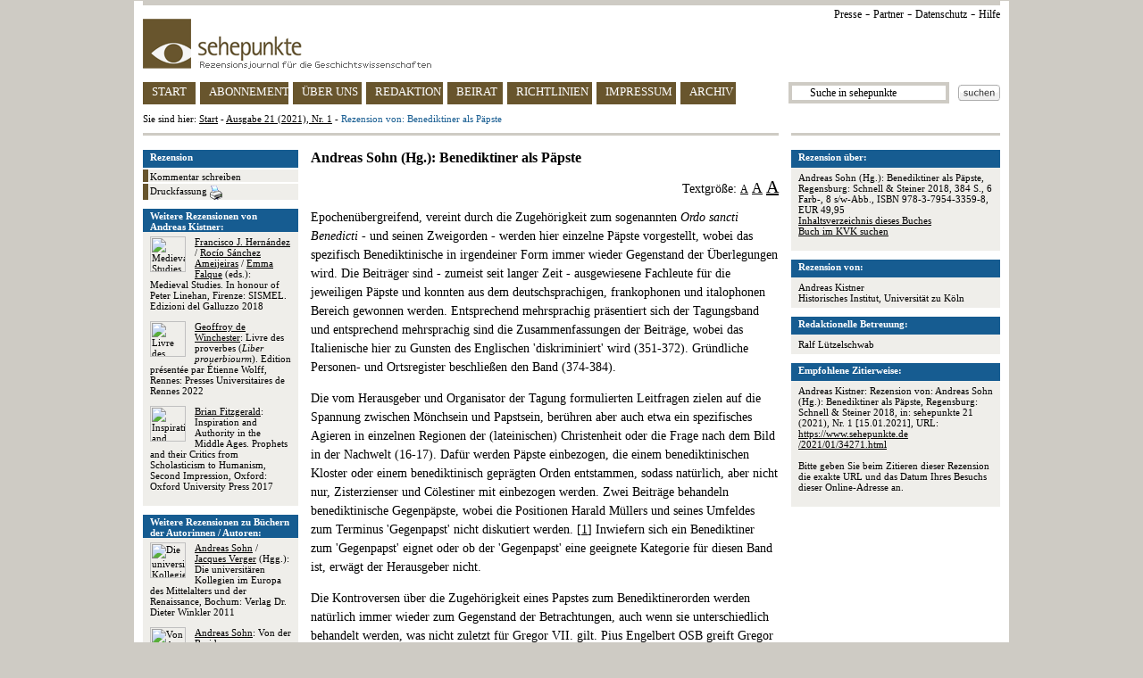

--- FILE ---
content_type: text/html
request_url: https://www.sehepunkte.de/2021/01/34271.html
body_size: 7459
content:
<!DOCTYPE HTML PUBLIC "-//W3C//DTD HTML 4.0 Transitional//EN" "http://www.w3.org/TR/html4/loose.dtd">
<html>
	<head>
		<title>SEHEPUNKTE - Rezension von: Benediktiner als Päpste  - Ausgabe 21 (2021), Nr. 1</title>
		<meta content="text/html; charset=utf-8" http-equiv="content-type">
		<meta content="Rezension &uuml;ber Andreas Sohn (Hg.): Benediktiner als Päpste, Regensburg: Schnell & Steiner 2018, 384 S., 6 Farb-, 8 s/w-Abb., ISBN 978-3-7954-3359-8, EUR 49,95" name="description">
		<meta content="Geschichte, Geschichtswissenschaft, sehepunkte, Rezension, Andreas Kistner, Rezensionsjournal, Besprechung, Buchbesprechung, history, histoire, storia, Review, Compte rendu, sehepunkte" name="keywords">
		<link href="/css/general.css" rel="stylesheet" type="text/css">
		<link href="/favicon.ico" rel="shortcut icon" type="image/x-icon">
		<link href="/favicon.ico" rel="icon" type="image/x-icon">
		<script src="/javascript/jquery.js" type="text/javascript"></script>
		<script src="/javascript/review.js" type="text/javascript"></script>
		<script src="/javascript/general.js" type="text/javascript"></script>
		<script>
	(function(i,s,o,g,r,a,m){i['GoogleAnalyticsObject']=r;i[r]=i[r]||function(){
	(i[r].q=i[r].q||[]).push(arguments)},i[r].l=1*new Date();a=s.createElement(o),
	m=s.getElementsByTagName(o)[0];a.async=1;a.src=g;m.parentNode.insertBefore(a,m)
	})(window,document,'script','https://www.google-analytics.com/analytics.js','ga');

	ga('create', 'UA-8812988-2', 'auto');
	ga('set', 'anonymizeIp', true);
	ga('send', 'pageview');

</script>	</head>
	<body>
					<img alt="" height="1" src="https://vg06.met.vgwort.de/na/e2ab3a81cab0459799b597f7f2b4fd95" width="1">
				<div id="page">
			<div id="page_header">
	<div class="ie6_font_size" id="top_grey_bar"></div>
	<div id="upper_right_navigation">
		<a href="/presse/" title="Presse">Presse</a> -
		<a href="/partner/" title="Partner">Partner</a> -
<a href="/impressum/#privacy" title="Datenschutz">Datenschutz</a> -
<a href="/hilfe/" title="Hilfe">Hilfe</a>
<!-- - <a href="http://www.historicum.net/" target="_blank" title="historicum.net">historicum.net</a> -->
	</div>
	<a href="/" id="sehepunkte_logo" title="sehepunkte - Rezensionsjournal f&uuml;r die Geschichtswissenschaften">
		<img alt="sehepunkte-Logo" border="0" height="56" src="/images/sehepunkte_logo.gif" width="323">
	</a>
	<div id="main_navigation">
		<a class="button float_left floated_button" href="/" id="button_start" title="sehepunkte Startseite">START</a>
		<a class="button float_left floated_button" href="/abonnement/" id="button_subscription" title="Abonnement">ABONNEMENT</a>
		<a class="button float_left floated_button" href="/ueber-uns/" id="button_about" title="&Uuml;ber uns">&Uuml;BER UNS</a>
		<a class="button float_left floated_button" href="/redaktion/" id="button_editorial_office" title="Redaktion">REDAKTION</a>
		<a class="button float_left floated_button" href="/beirat/" id="button_board" title="Beirat">BEIRAT</a>
		<a class="button float_left floated_button" href="/richtlinien/" id="button_rules" title="Richtlinien">RICHTLINIEN</a>
		<a class="button float_left" href="/impressum/" id="button_impressum" title="Impressum">IMPRESSUM</a>		
					<div class="float_right" id="search_button">
				<a href="javascript:ga('send', 'Suchbutton im Header', '/2021/01/34271.html', document.getElementById('search_text_field').value);document.getElementById('search_form').submit()">
					<img alt="Suchen" border="0" height="18" src="/images/search_button.gif" width="47">
				</a>
			</div>
			<div class="float_right">
				<form action="/suche/" id="search_form" method="post">
					<input id="search_text_field" name="search_term" onclick="document.getElementById('search_text_field').value = ''" type="text" value="      Suche in sehepunkte">
				</form>
			</div>
				<a class="button" href="/archiv/ausgaben/" id="button_archive" title="Archiv">ARCHIV</a>
	</div>
	<div id="you_are_here">Sie sind hier: <a href="/" title="sehepunkte Startseite">Start</a> - <a href="/2021/01/" title="Ausgabe 21 (2021), Nr. 1">Ausgabe 21 (2021), Nr. 1</a> - <span class="blue">Rezension von: Benediktiner als Päpste</span></div>
	<div id="separator">
		<div class="ie6_font_size" id="left"></div>
		<div class="ie6_font_size" id="right"></div>
	</div>
</div>
			
												<div id="three_columns">
	<div id="right_column">
						<div class="box">
					<div class="header">Rezension &uuml;ber:</div>
					<div class="body">
																					<p>
									Andreas Sohn (Hg.): Benediktiner als Päpste, Regensburg: Schnell & Steiner 2018, 384 S., 6 Farb-, 8 s/w-Abb., ISBN 978-3-7954-3359-8, EUR 49,95<br><a href="http://d-nb.info/1162655615/04" onclick="ga('send', 'Inhaltsverzeichnis des Buches / URL', '/2021/01/34271.html', '978-3-7954-3359-8')" rel="nofollow" target="_blank">Inhaltsverzeichnis dieses Buches</a><br><a href="https://kvk.bibliothek.kit.edu?SB=978-3-7954-3359-8" onclick="ga('send', 'Buch im KVK suchen', '/2021/01/34271.html', '978-3-7954-3359-8')" rel="nofollow" target="_blank">Buch im KVK suchen</a>								</p>
																		</div>
				</div>
				<div class="box">
	<div class="header">Rezension von:</div>
	<div class="body">
					Andreas Kistner							<br>Historisches Institut, Universität zu Köln			</div>
</div>				<div class="box">
					<div class="header">Redaktionelle Betreuung:</div>
					<div class="body">
													Ralf Lützelschwab																		</div>
				</div>
								<div class="box">
					<div class="header">Empfohlene Zitierweise:</div>
					<div class="body">
													Andreas Kistner: Rezension von: Andreas Sohn (Hg.): Benediktiner als Päpste, Regensburg: Schnell & Steiner 2018, in: sehepunkte 21 (2021), Nr. 1 [15.01.2021], URL: <a href="/2021/01/34271.html">https://www.sehepunkte.de<br>/2021/01/34271.html</a>												<p><br>Bitte geben Sie beim Zitieren dieser Rezension die exakte URL und das Datum Ihres Besuchs dieser Online-Adresse an.</p>
					</div>
				</div>
								<!--
<div class="box">
<div class="header"><img height="10" src="/images/sp10.jpg" width="10"> 10 Jahre sehepunkte (2001-2011)</div>
<div class="body">Die sehepunkte feiern ihren <br><br><a href="http://www.10-jahre.sehepunkte.de/" target="_blank" alt="10 Jahre sehepunkte">10. Geburtstag am 17. November 2011</a> <br><br>mit einem Festakt und einem Empfang in der Ludwig-Maximilians-Universit&auml;t M&uuml;nchen. <br><br>Alle Leserinnen und Leser sind herzlich zum Mitfeiern eingeladen!</div>
</div>
-->
			
	</div>
	<div id="left_column">
						<img style="border: 1px solid #000000; display: none; position: absolute" class="preview">
									<div id="side_navigation">
						<div id="header">
							Rezension
						</div>
						<div class="side_nav_item">
							<a href="/2021/01/rezension-von-benediktiner-als-ppste-34271/kommentar-schreiben/" rel="nofollow" title="Kommentar schreiben zu Rezension von: Benediktiner als Päpste">
								Kommentar schreiben
							</a>
						</div>
						<div class="side_nav_item">
							<a href="/2021/01/druckfassung/34271.html" target="_blank" title="Druckfassung">
								Druckfassung
								<img alt="Drucken" border="0" height="16" src="/images/print_button.gif" style="vertical-align: text-top" width="14">
							</a>
						</div>
					</div>
																<div class="box">
							<div class="header">Weitere Rezensionen von Andreas Kistner:</div>
							<div class="body">
																										<p style="height: auto !important; height: 80px; min-height: 80px">
																					<a href="/2019/05/32654.html" onclick="ga('send', 'Weitere Rezensionen', 'Gleicher Rezensent', 'Position 1')" title="Francisco J. Hernández / Rocío Sánchez Ameijeiras / Emma Falque (eds.): Medieval Studies">
												<img alt="Medieval Studies" border="0" class="cover_image" src="https://www.sehepunkte.de/redaktionssystem/materials/coverimages/29322.jpg" width="40">
											</a>
																				<a class="no_decoration" href="/2019/05/32654.html" onclick="ga('send', 'Weitere Rezensionen', 'Gleicher Rezensent', 'Position 1')" title="Rezension von: Medieval Studies"><span class="underline">Francisco J. Hernández</span> / <span class="underline">Rocío Sánchez Ameijeiras</span> / <span class="underline">Emma Falque</span> (eds.): Medieval Studies. In honour of Peter Linehan, Firenze: SISMEL. Edizioni del Galluzzo 2018</a>									</p>
																										<p style="height: auto !important; height: 80px; min-height: 80px">
																					<a href="/2023/05/37484.html" onclick="ga('send', 'Weitere Rezensionen', 'Gleicher Rezensent', 'Position 2')" title="Geoffroy de Winchester: Livre des proverbes (Liber prouerbiourm)">
												<img alt="Livre des proverbes (Liber prouerbiourm)" border="0" class="cover_image" src="https://www.sehepunkte.de/redaktionssystem/materials/coverimages/34047.jpg" width="40">
											</a>
																				<a class="no_decoration" href="/2023/05/37484.html" onclick="ga('send', 'Weitere Rezensionen', 'Gleicher Rezensent', 'Position 2')" title="Rezension von: Livre des proverbes (Liber prouerbiourm)"><span class="underline">Geoffroy de Winchester</span>: Livre des proverbes (<i>Liber prouerbiourm</i>). Edition présentée par Étienne Wolff, Rennes: Presses Universitaires de Rennes 2022</a>									</p>
																										<p style="height: auto !important; height: 80px; min-height: 80px">
																					<a href="/2018/05/31352.html" onclick="ga('send', 'Weitere Rezensionen', 'Gleicher Rezensent', 'Position 3')" title="Brian Fitzgerald: Inspiration and Authority in the Middle Ages">
												<img alt="Inspiration and Authority in the Middle Ages" border="0" class="cover_image" src="https://www.sehepunkte.de/redaktionssystem/materials/coverimages/28044.jpg" width="40">
											</a>
																				<a class="no_decoration" href="/2018/05/31352.html" onclick="ga('send', 'Weitere Rezensionen', 'Gleicher Rezensent', 'Position 3')" title="Rezension von: Inspiration and Authority in the Middle Ages"><span class="underline">Brian Fitzgerald</span>: Inspiration and Authority in the Middle Ages. Prophets and their Critics from Scholasticism to Humanism, Second Impression, Oxford: Oxford University Press 2017</a>									</p>
															</div>
						</div>
																<div class="box">
							<div class="header">Weitere Rezensionen zu B&uuml;chern der Autorinnen / Autoren:</div>
							<div class="body">
																										<p style="height: auto !important; height: 80px; min-height: 80px">
																					<a href="/2013/04/21666.html" onclick="ga('send', 'Weitere Rezensionen', 'Gleicher Autor', 'Position 1')" title="Andreas Sohn / Jacques Verger (Hgg.): Die universitären Kollegien im Europa des Mittelalters und der Renaissance">
												<img alt="Die universitären Kollegien im Europa des Mittelalters und der Renaissance" border="0" class="cover_image" src="https://www.sehepunkte.de/redaktionssystem/materials/coverimages/18582.jpg" width="40">
											</a>
																				<a class="no_decoration" href="/2013/04/21666.html" onclick="ga('send', 'Weitere Rezensionen', 'Gleicher Autor', 'Position 1')" title="Rezension von: Die universitären Kollegien im Europa des Mittelalters und der Renaissance"><span class="underline">Andreas Sohn</span> / <span class="underline">Jacques Verger</span> (Hgg.): Die universitären Kollegien im Europa des Mittelalters und der Renaissance, Bochum: Verlag Dr. Dieter Winkler 2011</a>									</p>
																										<p style="height: auto !important; height: 80px; min-height: 80px">
																					<a href="/2013/02/21960.html" onclick="ga('send', 'Weitere Rezensionen', 'Gleicher Autor', 'Position 2')" title="Andreas Sohn: Von der Residenz zur Hauptstadt">
												<img alt="Von der Residenz zur Hauptstadt" border="0" class="cover_image" src="https://www.sehepunkte.de/redaktionssystem/materials/coverimages/18871.jpg" width="40">
											</a>
																				<a class="no_decoration" href="/2013/02/21960.html" onclick="ga('send', 'Weitere Rezensionen', 'Gleicher Autor', 'Position 2')" title="Rezension von: Von der Residenz zur Hauptstadt"><span class="underline">Andreas Sohn</span>: Von der Residenz zur Hauptstadt. Paris im hohen Mittelalter, Ostfildern: Thorbecke 2012</a>									</p>
																										<p style="height: auto !important; height: 80px; min-height: 80px">
																					<a href="/2013/05/22808.html" onclick="ga('send', 'Weitere Rezensionen', 'Gleicher Autor', 'Position 3')" title="Andreas Sohn (Hg.): Wege der Erinnerung im und an das Mittelalter">
												<img alt="Wege der Erinnerung im und an das Mittelalter" border="0" class="cover_image" src="https://www.sehepunkte.de/redaktionssystem/materials/coverimages/19717.jpg" width="40">
											</a>
																				<a class="no_decoration" href="/2013/05/22808.html" onclick="ga('send', 'Weitere Rezensionen', 'Gleicher Autor', 'Position 3')" title="Rezension von: Wege der Erinnerung im und an das Mittelalter"><span class="underline">Andreas Sohn</span> (Hg.): Wege der Erinnerung im und an das Mittelalter. Festschrift für Joachim Wollasch zum 80. Geburtstag, Bochum: Verlag Dr. Dieter Winkler 2011</a>									</p>
															</div>
						</div>
														<div id="support_banner">
			<a href="/unterstuetzen-sie-die-sehepunkte/" title="Unterst&uuml;tzen Sie die sehepunkte">
				Unterst&uuml;tzen Sie die sehepunkte
			</a>
		</div>

<!--
		<div id="amazon_banner" style="margin-bottom: 10px">
			<map name="boxmap">
				<area shape="rect" coords="0,46,51,60" href="http://rcm-de.amazon.de/e/cm/privacy-policy.html?o=3" target="_top">
				<area coords="0,0,10000,10000" href="http://www.amazon.de/b?node=299956&tag=sehepunkte-21&camp=1578&creative=5710&linkCode=ur1&adid=0JXM8RQA5KB03G84NEZR&" target="_top">
			</map>
			<table width="174" height="45" border="0" cellspacing="0" cellpadding="0">
				<tr>
					<td>
						<img src="http://ecx.images-amazon.com/images/G/03/associates/maitri/banner/de_banner_books_234x60_1.gif" width="174" height="45" border="0" usemap="#boxmap">
					</td>
				</tr>
			</table>
		</div>
-->
		<div style="margin-top: 10px; text-align: center">
			<!-- AddThis Button BEGIN -->
			<script type="text/javascript" src="//s7.addthis.com/js/300/addthis_widget.js#pubid=sehepunkte" async="async"></script>
			<div class="addthis_sharing_toolbox"></div>
			<!-- AddThis Button END -->
		</div>
	</div>

	<div id="center_column">
						<h3>Andreas Sohn (Hg.): Benediktiner als Päpste</h3>
				<p style="line-height: 100%; text-align: right">
					Textgr&ouml;&szlig;e:
					<a class="fs_12" href="javascript:set_font_size('fs_16')">A</a>
					<a class="fs_16" href="javascript:set_font_size('fs_18')">A</a>
					<a class="fs_20" href="javascript:set_font_size('fs_22')">A</a>
				</p>
				<div id="text_area">
					<p><img alt="" class="cover_image_without_zoom" src="https://www.sehepunkte.de/redaktionssystem/materials/coverimages/30919.jpg">Epochen&#252;bergreifend, vereint durch die Zugeh&#246;rigkeit zum sogenannten <i>Ordo sancti Benedicti</i> - und seinen Zweigorden - werden hier einzelne P&#228;pste vorgestellt, wobei das spezifisch Benediktinische in irgendeiner Form immer wieder Gegenstand der &#220;berlegungen wird. Die Beitr&#228;ger sind - zumeist seit langer Zeit - ausgewiesene Fachleute f&#252;r die jeweiligen P&#228;pste und konnten aus dem deutschsprachigen, frankophonen und italophonen Bereich gewonnen werden. Entsprechend mehrsprachig pr&#228;sentiert sich der Tagungsband und entsprechend mehrsprachig sind die Zusammenfassungen der Beitr&#228;ge, wobei das Italienische hier zu Gunsten des Englischen 'diskriminiert' wird (351-372). Gr&#252;ndliche Personen- und Ortsregister beschlie&#223;en den Band (374-384).</p>
<p>Die vom Herausgeber und Organisator der Tagung formulierten Leitfragen zielen auf die Spannung zwischen M&#246;nchsein und Papstsein, ber&#252;hren aber auch etwa ein spezifisches Agieren in einzelnen Regionen der (lateinischen) Christenheit oder die Frage nach dem Bild in der Nachwelt (16-17). Daf&#252;r werden P&#228;pste einbezogen, die einem benediktinischen Kloster oder einem benediktinisch gepr&#228;gten Orden entstammen, sodass nat&#252;rlich, aber nicht nur, Zisterzienser und C&#246;lestiner mit einbezogen werden. Zwei Beitr&#228;ge behandeln benediktinische Gegenp&#228;pste, wobei die Positionen Harald M&#252;llers und seines Umfeldes zum Terminus 'Gegenpapst' nicht diskutiert werden. [<a href="#fn1" name="fna1">1</a>] Inwiefern sich ein Benediktiner zum 'Gegenpapst' eignet oder ob der 'Gegenpapst' eine geeignete Kategorie f&#252;r diesen Band ist, erw&#228;gt der Herausgeber nicht.</p>
<p>Die Kontroversen &#252;ber die Zugeh&#246;rigkeit eines Papstes zum Benediktinerorden werden nat&#252;rlich immer wieder zum Gegenstand der Betrachtungen, auch wenn sie unterschiedlich behandelt werden, was nicht zuletzt f&#252;r Gregor VII. gilt. Pius Engelbert OSB greift Gregor den Gro&#223;en (47-61) auf und rekapituliert die verschiedenen Kontroversen, die um seine monastische, ja benediktinische Pr&#228;gung gef&#252;hrt wurden, die er mit eigenen Nuancen versieht und erweitert. W&#228;hrend Christof Paulus (M&#246;nchspapsttum und Kirchenreform, 75-96) bei seiner Er&#246;rterung der Zusammenh&#228;nge zwischen Monte Cassino und dem Papsttum Gregor VII. als zweifelhaften Kandidat bespricht, ist f&#252;r Korbinian Birnbacher (Salzburg und die benediktinischen Reformp&#228;pste, 117-136) Gregor VII. ganz eindeutig ein Benediktiner (117); fraglich sei, ob er ein Cluniazenser war (126). Als geradezu klassische Er&#246;rterung darf die Frage gelten, ob und inwieweit Eugen III. von Bernhard von Clairvaux beeinflusst wurde (E. Tremp, Ein zisterziensisches Modell f&#252;r das Papsttum?, 175-192).</p>
<p>Mit den Beitr&#228;gen von Heinz-Dieter Heimann (Gescheiterte Vereinheitlichung und nachwirkende Anerkennung, 193-210) und Ludwig Vones (Vom Abtsstuhl auf den Papstthron, 237-253) r&#252;cken P&#228;pste in den Fokus, die sich an Reformen versucht haben, denen aber m&#246;glicherweise erst posthum einiger Erfolg beschieden war. In gewisser Weise mag man auch Peter vom Morrone hierunter verbuchen, dem Karl Borchardt seinen Beitrag widmet (Peter vom Morrone - C&#246;lestin V. (1294): Ein Reformbenediktiner?, 213-224). Bei allen dreien kommt auch die Frage nach den Gr&#252;nden des Scheiterns der geplanten Reformen zur Sprache.</p>
<p>In der Zusammenfassung (341-349) werden die Hauptergebnisse der Beitr&#228;ge nochmals rekapituliert, aber dort findet man auch einige wichtige Erweiterungen, die sich nur bei vollst&#228;ndiger, aufmerksamer Lekt&#252;re gewinnen lassen. So sei die Quellenlage vielfach derart d&#252;nn, dass "kaum monastische Einfl&#252;sse auf die Pontifikate der M&#246;nchsp&#228;pste aufgezeigt werden k&#246;nnen" (342). Wenn auf die Diskussion auf der Tagung mit der Frage, "ob [...] das monastische Ideal zeitlos und deshalb auch immer f&#252;r Reformen geeignet sei" (347) rekurriert wird, mag sich ein Leser, dem Kirche nicht nur ein Studienobjekt ist, ein wenig melancholisch anger&#252;hrt f&#252;hlen. Insbesondere die, wom&#246;glich nur der Quellenlage geschuldete, Schwierigkeit, das spezifisch Benediktinische der P&#228;pste hervortreten zu lassen, geht fast ein wenig unter, verdiente aber, in seiner Tragweite weiter er&#246;rtert zu werden.</p>
<p>Eine gro&#223;e St&#228;rke des Bandes ist die diachrone Anlage, sodass man auch mit dem 19. Jahrhundert und der epochen&#252;bergreifend vorgestellten k&#252;nstlerischen Darstellung der P&#228;pste in Kontakt kommt. Auf der anderen Seite fehlen einige Jahrhunderte ganz oder weitgehend, was aber nicht dem Herausgeber anzulasten ist, aber es ist doch ein kurioses Faktum, dass M&#246;nche in manchen Jahrhunderten auch mit Blick auf die Nachfolge Petri nachteiligen Konjunkturen unterliegen. Man mag sich stellenweise fragen, ob die benediktinische Ordenseinheit nicht etwas weit aufgefasst oder fr&#252;h datiert wird (etwa 85). [<a href="#fn2" name="fna2">2</a>] Die vom Herausgeber genannten Leitfragen f&#252;r Tagung und Band werden manchmal mehr, manchmal weniger stringent befolgt. Der "naheliegende [...] personengeschichtliche [...] Zugang" (194), wie sich Heinz-Dieter Heimann ausdr&#252;ckt, ist vielfach dominant, doch nicht die einzige M&#246;glichkeit, sich dem Gegenstand zu n&#228;hern, wie es u.a. der zitierte Heimann demonstriert. Insgesamt bietet der - auch bibliophil &#252;beraus ansprechende - Band eine F&#252;lle von Anregungen und f&#252;r die behandelten P&#228;pste einen guten Einstieg in die Literatur.</p>
<p><br /><span class="underline">Anmerkungen</span>:</p>
<p>[<a href="#fna1" name="fn1">1</a>] Harald M&#252;ller / Brigitte Hotz: Gegenp&#228;pste. Ein unerw&#252;nschtes historisches Ph&#228;nomen (= Papsttum im mittelalterlichen Europa; Bd. 1), K&#246;ln 2012; Florian Esser: Schisma als Deutungskonflikt. Das Konzil von Pisa und die L&#246;sung des Gro&#223;en Abendl&#228;ndischen Schismas (1378-1409) (= Papsttum im mittelalterlichen Europa; Bd. 8), K&#246;ln 2019, 22-29.</p>
<p>[<a href="#fna2" name="fn2">2</a>] Verwiesen sei stellvertretend nur auf Christoph Dartmann: Die Benediktiner. Von den Anf&#228;ngen bis zum Ende des Mittelalters, Stuttgart 2018, bes. Kap. 2.6, und Gert Melville: The Institutionalization of Religious Orders. Twelfth and Thirteenth Centuries, in: The Cambridge History of Medieval Monasticism in the Latin West II, ed. by Alison I. Beach / Isabelle Cochelin, Cambridge 2020, 783-802, und andere Beitr&#228;ge dieses umfangreichen Handbuches.</p>					<p class="italic" style="text-align: right">Andreas Kistner</p>
				</div>
				</div>
</div>			
			<div id="page_footer">
	<div class="ie6_font_size" id="separator"></div>
	<p>issn 1618-6168 / www.sehepunkte.de <img height="10" src="/images/sp10.jpg" width="10">
</p>
</div>		</div>
	</body>
</html>